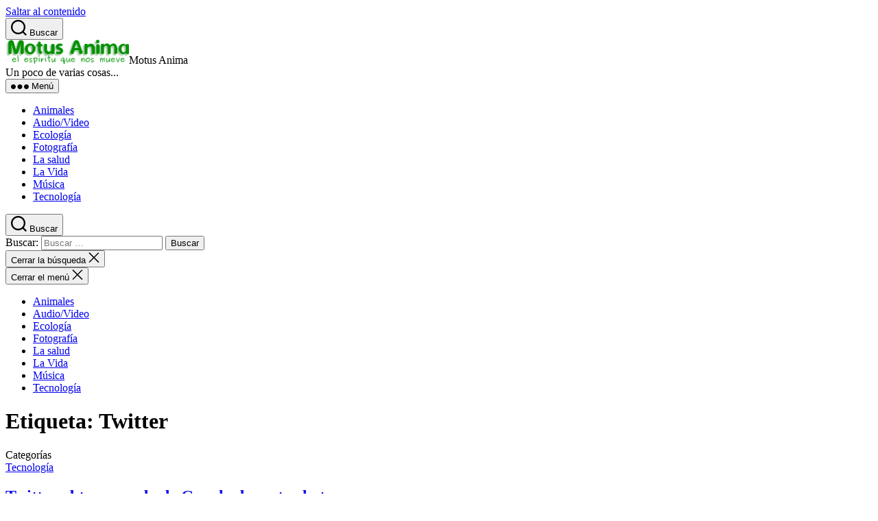

--- FILE ---
content_type: text/html; charset=UTF-8
request_url: https://motus-anima.com/tag/twitter/page/3/
body_size: 12189
content:
<!DOCTYPE html><html class="no-js" lang="es" prefix="og: https://ogp.me/ns#"><head><meta charset="UTF-8"><meta name="viewport" content="width=device-width, initial-scale=1.0"><link rel="profile" href="https://gmpg.org/xfn/11"> <!-- Optimización para motores de búsqueda de Rank Math -  https://rankmath.com/ --><link media="all" href="https://motus-anima.com/wp-content/cache/autoptimize/css/autoptimize_1b066be01328eacec2d2df1818bed507.css" rel="stylesheet"><link media="print" href="https://motus-anima.com/wp-content/cache/autoptimize/css/autoptimize_f8b91b0e60520b6787c8a6b117d6f2d2.css" rel="stylesheet"><title>Twitter archivos - Página 3 de 3 - Motus Anima</title><meta name="robots" content="follow, index, max-snippet:-1, max-video-preview:-1, max-image-preview:large"/><link rel="canonical" href="https://motus-anima.com/tag/twitter/page/3/" /><link rel="prev" href="https://motus-anima.com/tag/twitter/page/2/" /><meta property="og:locale" content="es_ES" /><meta property="og:type" content="article" /><meta property="og:title" content="Twitter archivos - Página 3 de 3 - Motus Anima" /><meta property="og:url" content="https://motus-anima.com/tag/twitter/page/3/" /><meta property="og:site_name" content="Motus Anima" /><meta name="twitter:card" content="summary_large_image" /><meta name="twitter:title" content="Twitter archivos - Página 3 de 3 - Motus Anima" /><meta name="twitter:site" content="@Manima59" /> <script data-jetpack-boost="ignore" type="application/ld+json" class="rank-math-schema">{"@context":"https://schema.org","@graph":[{"@type":"Person","@id":"https://motus-anima.com/#person","name":"Manima","sameAs":["https://twitter.com/Manima59"],"image":{"@type":"ImageObject","@id":"https://motus-anima.com/#logo","url":"https://motus-anima.com/wp-content/uploads/2021/01/cropped-Motus-anima-verde-con-descripcion-1.png","contentUrl":"https://motus-anima.com/wp-content/uploads/2021/01/cropped-Motus-anima-verde-con-descripcion-1.png","caption":"Motus Anima","inLanguage":"es","width":"361","height":"70"}},{"@type":"WebSite","@id":"https://motus-anima.com/#website","url":"https://motus-anima.com","name":"Motus Anima","alternateName":"Motus Anima","publisher":{"@id":"https://motus-anima.com/#person"},"inLanguage":"es"},{"@type":"CollectionPage","@id":"https://motus-anima.com/tag/twitter/page/3/#webpage","url":"https://motus-anima.com/tag/twitter/page/3/","name":"Twitter archivos - P\u00e1gina 3 de 3 - Motus Anima","isPartOf":{"@id":"https://motus-anima.com/#website"},"inLanguage":"es"}]}</script> <!-- /Plugin Rank Math WordPress SEO --><link rel='dns-prefetch' href='//static.addtoany.com' /><link rel="alternate" type="application/rss+xml" title="Motus Anima &raquo; Feed" href="https://motus-anima.com/feed/" /><link rel="alternate" type="application/rss+xml" title="Motus Anima &raquo; Feed de los comentarios" href="https://motus-anima.com/comments/feed/" /><link rel="alternate" type="application/rss+xml" title="Motus Anima &raquo; Etiqueta Twitter del feed" href="https://motus-anima.com/tag/twitter/feed/" />      <link rel="https://api.w.org/" href="https://motus-anima.com/wp-json/" /><link rel="alternate" title="JSON" type="application/json" href="https://motus-anima.com/wp-json/wp/v2/tags/113" />    <link rel="icon" href="https://motus-anima.com/wp-content/uploads/2017/01/favicon.jpg" sizes="32x32" /><link rel="icon" href="https://motus-anima.com/wp-content/uploads/2017/01/favicon.jpg" sizes="192x192" /><link rel="apple-touch-icon" href="https://motus-anima.com/wp-content/uploads/2017/01/favicon.jpg" /><meta name="msapplication-TileImage" content="https://motus-anima.com/wp-content/uploads/2017/01/favicon.jpg" /></head><body data-rsssl=1 class="archive paged tag tag-twitter tag-113 custom-background wp-custom-logo wp-embed-responsive paged-3 tag-paged-3 wp-theme-twentytwenty metaslider-plugin enable-search-modal has-no-pagination showing-comments show-avatars footer-top-visible reduced-spacing"> <a class="skip-link screen-reader-text" href="#site-content">Saltar al contenido</a><header id="site-header" class="header-footer-group"><div class="header-inner section-inner"><div class="header-titles-wrapper"> <button class="toggle search-toggle mobile-search-toggle" data-toggle-target=".search-modal" data-toggle-body-class="showing-search-modal" data-set-focus=".search-modal .search-field" aria-expanded="false"> <span class="toggle-inner"> <span class="toggle-icon"> <svg class="svg-icon" aria-hidden="true" role="img" focusable="false" xmlns="http://www.w3.org/2000/svg" width="23" height="23" viewBox="0 0 23 23"><path d="M38.710696,48.0601792 L43,52.3494831 L41.3494831,54 L37.0601792,49.710696 C35.2632422,51.1481185 32.9839107,52.0076499 30.5038249,52.0076499 C24.7027226,52.0076499 20,47.3049272 20,41.5038249 C20,35.7027226 24.7027226,31 30.5038249,31 C36.3049272,31 41.0076499,35.7027226 41.0076499,41.5038249 C41.0076499,43.9839107 40.1481185,46.2632422 38.710696,48.0601792 Z M36.3875844,47.1716785 C37.8030221,45.7026647 38.6734666,43.7048964 38.6734666,41.5038249 C38.6734666,36.9918565 35.0157934,33.3341833 30.5038249,33.3341833 C25.9918565,33.3341833 22.3341833,36.9918565 22.3341833,41.5038249 C22.3341833,46.0157934 25.9918565,49.6734666 30.5038249,49.6734666 C32.7048964,49.6734666 34.7026647,48.8030221 36.1716785,47.3875844 C36.2023931,47.347638 36.2360451,47.3092237 36.2726343,47.2726343 C36.3092237,47.2360451 36.347638,47.2023931 36.3875844,47.1716785 Z" transform="translate(-20 -31)" /></svg> </span> <span class="toggle-text">Buscar</span> </span> </button><!-- .search-toggle --><div class="header-titles"><div class="site-logo faux-heading"><a href="https://motus-anima.com/" class="custom-logo-link" rel="home"><img width="180" height="35" style="height: 35px;" src="https://motus-anima.com/wp-content/uploads/2021/01/cropped-Motus-anima-verde-con-descripcion-1.png" class="custom-logo" alt="Motus Anima" decoding="async" srcset="https://motus-anima.com/wp-content/uploads/2021/01/cropped-Motus-anima-verde-con-descripcion-1.png 361w, https://motus-anima.com/wp-content/uploads/2021/01/cropped-Motus-anima-verde-con-descripcion-1-300x58.png 300w, https://motus-anima.com/wp-content/uploads/2021/01/cropped-Motus-anima-verde-con-descripcion-1-150x29.png 150w" sizes="(max-width: 361px) 100vw, 361px" /></a><span class="screen-reader-text">Motus Anima</span></div><div class="site-description">Un poco de varias cosas...</div><!-- .site-description --></div><!-- .header-titles --> <button class="toggle nav-toggle mobile-nav-toggle" data-toggle-target=".menu-modal"  data-toggle-body-class="showing-menu-modal" aria-expanded="false" data-set-focus=".close-nav-toggle"> <span class="toggle-inner"> <span class="toggle-icon"> <svg class="svg-icon" aria-hidden="true" role="img" focusable="false" xmlns="http://www.w3.org/2000/svg" width="26" height="7" viewBox="0 0 26 7"><path fill-rule="evenodd" d="M332.5,45 C330.567003,45 329,43.4329966 329,41.5 C329,39.5670034 330.567003,38 332.5,38 C334.432997,38 336,39.5670034 336,41.5 C336,43.4329966 334.432997,45 332.5,45 Z M342,45 C340.067003,45 338.5,43.4329966 338.5,41.5 C338.5,39.5670034 340.067003,38 342,38 C343.932997,38 345.5,39.5670034 345.5,41.5 C345.5,43.4329966 343.932997,45 342,45 Z M351.5,45 C349.567003,45 348,43.4329966 348,41.5 C348,39.5670034 349.567003,38 351.5,38 C353.432997,38 355,39.5670034 355,41.5 C355,43.4329966 353.432997,45 351.5,45 Z" transform="translate(-329 -38)" /></svg> </span> <span class="toggle-text">Menú</span> </span> </button><!-- .nav-toggle --></div><!-- .header-titles-wrapper --><div class="header-navigation-wrapper"><nav class="primary-menu-wrapper" aria-label="Horizontal"><ul class="primary-menu reset-list-style"><li id="menu-item-11741" class="menu-item menu-item-type-taxonomy menu-item-object-category menu-item-11741"><a href="https://motus-anima.com/category/animales/">Animales</a></li><li id="menu-item-11742" class="menu-item menu-item-type-taxonomy menu-item-object-category menu-item-11742"><a href="https://motus-anima.com/category/audio-y-video/">Audio/Video</a></li><li id="menu-item-11743" class="menu-item menu-item-type-taxonomy menu-item-object-category menu-item-11743"><a href="https://motus-anima.com/category/ecologia/">Ecología</a></li><li id="menu-item-11744" class="menu-item menu-item-type-taxonomy menu-item-object-category menu-item-11744"><a href="https://motus-anima.com/category/fotografia/">Fotografía</a></li><li id="menu-item-11746" class="menu-item menu-item-type-taxonomy menu-item-object-category menu-item-11746"><a href="https://motus-anima.com/category/la-salud/">La salud</a></li><li id="menu-item-11747" class="menu-item menu-item-type-taxonomy menu-item-object-category menu-item-11747"><a href="https://motus-anima.com/category/cosas-de-la-vida/">La Vida</a></li><li id="menu-item-11748" class="menu-item menu-item-type-taxonomy menu-item-object-category menu-item-11748"><a href="https://motus-anima.com/category/musica-y-arte/">Música</a></li><li id="menu-item-11749" class="menu-item menu-item-type-taxonomy menu-item-object-category menu-item-11749"><a href="https://motus-anima.com/category/ciencia-y-tecnologia/">Tecnología</a></li></ul></nav><!-- .primary-menu-wrapper --><div class="header-toggles hide-no-js"><div class="toggle-wrapper search-toggle-wrapper"> <button class="toggle search-toggle desktop-search-toggle" data-toggle-target=".search-modal" data-toggle-body-class="showing-search-modal" data-set-focus=".search-modal .search-field" aria-expanded="false"> <span class="toggle-inner"> <svg class="svg-icon" aria-hidden="true" role="img" focusable="false" xmlns="http://www.w3.org/2000/svg" width="23" height="23" viewBox="0 0 23 23"><path d="M38.710696,48.0601792 L43,52.3494831 L41.3494831,54 L37.0601792,49.710696 C35.2632422,51.1481185 32.9839107,52.0076499 30.5038249,52.0076499 C24.7027226,52.0076499 20,47.3049272 20,41.5038249 C20,35.7027226 24.7027226,31 30.5038249,31 C36.3049272,31 41.0076499,35.7027226 41.0076499,41.5038249 C41.0076499,43.9839107 40.1481185,46.2632422 38.710696,48.0601792 Z M36.3875844,47.1716785 C37.8030221,45.7026647 38.6734666,43.7048964 38.6734666,41.5038249 C38.6734666,36.9918565 35.0157934,33.3341833 30.5038249,33.3341833 C25.9918565,33.3341833 22.3341833,36.9918565 22.3341833,41.5038249 C22.3341833,46.0157934 25.9918565,49.6734666 30.5038249,49.6734666 C32.7048964,49.6734666 34.7026647,48.8030221 36.1716785,47.3875844 C36.2023931,47.347638 36.2360451,47.3092237 36.2726343,47.2726343 C36.3092237,47.2360451 36.347638,47.2023931 36.3875844,47.1716785 Z" transform="translate(-20 -31)" /></svg> <span class="toggle-text">Buscar</span> </span> </button><!-- .search-toggle --></div></div><!-- .header-toggles --></div><!-- .header-navigation-wrapper --></div><!-- .header-inner --><div class="search-modal cover-modal header-footer-group" data-modal-target-string=".search-modal" role="dialog" aria-modal="true" aria-label="Search"><div class="search-modal-inner modal-inner"><div class="section-inner"><form role="search" aria-label="Buscar:" method="get" class="search-form" action="https://motus-anima.com/"> <label for="search-form-1"> <span class="screen-reader-text"> Buscar: </span> <input type="search" id="search-form-1" class="search-field" placeholder="Buscar &hellip;" value="" name="s" /> </label> <input type="submit" class="search-submit" value="Buscar" /></form> <button class="toggle search-untoggle close-search-toggle fill-children-current-color" data-toggle-target=".search-modal" data-toggle-body-class="showing-search-modal" data-set-focus=".search-modal .search-field"> <span class="screen-reader-text"> Cerrar la búsqueda </span> <svg class="svg-icon" aria-hidden="true" role="img" focusable="false" xmlns="http://www.w3.org/2000/svg" width="16" height="16" viewBox="0 0 16 16"><polygon fill="" fill-rule="evenodd" points="6.852 7.649 .399 1.195 1.445 .149 7.899 6.602 14.352 .149 15.399 1.195 8.945 7.649 15.399 14.102 14.352 15.149 7.899 8.695 1.445 15.149 .399 14.102" /></svg> </button><!-- .search-toggle --></div><!-- .section-inner --></div><!-- .search-modal-inner --></div><!-- .menu-modal --></header><!-- #site-header --><div class="menu-modal cover-modal header-footer-group" data-modal-target-string=".menu-modal"><div class="menu-modal-inner modal-inner"><div class="menu-wrapper section-inner"><div class="menu-top"> <button class="toggle close-nav-toggle fill-children-current-color" data-toggle-target=".menu-modal" data-toggle-body-class="showing-menu-modal" data-set-focus=".menu-modal"> <span class="toggle-text">Cerrar el menú</span> <svg class="svg-icon" aria-hidden="true" role="img" focusable="false" xmlns="http://www.w3.org/2000/svg" width="16" height="16" viewBox="0 0 16 16"><polygon fill="" fill-rule="evenodd" points="6.852 7.649 .399 1.195 1.445 .149 7.899 6.602 14.352 .149 15.399 1.195 8.945 7.649 15.399 14.102 14.352 15.149 7.899 8.695 1.445 15.149 .399 14.102" /></svg> </button><!-- .nav-toggle --><nav class="mobile-menu" aria-label="Móvil"><ul class="modal-menu reset-list-style"><li class="menu-item menu-item-type-taxonomy menu-item-object-category menu-item-11741"><div class="ancestor-wrapper"><a href="https://motus-anima.com/category/animales/">Animales</a></div><!-- .ancestor-wrapper --></li><li class="menu-item menu-item-type-taxonomy menu-item-object-category menu-item-11742"><div class="ancestor-wrapper"><a href="https://motus-anima.com/category/audio-y-video/">Audio/Video</a></div><!-- .ancestor-wrapper --></li><li class="menu-item menu-item-type-taxonomy menu-item-object-category menu-item-11743"><div class="ancestor-wrapper"><a href="https://motus-anima.com/category/ecologia/">Ecología</a></div><!-- .ancestor-wrapper --></li><li class="menu-item menu-item-type-taxonomy menu-item-object-category menu-item-11744"><div class="ancestor-wrapper"><a href="https://motus-anima.com/category/fotografia/">Fotografía</a></div><!-- .ancestor-wrapper --></li><li class="menu-item menu-item-type-taxonomy menu-item-object-category menu-item-11746"><div class="ancestor-wrapper"><a href="https://motus-anima.com/category/la-salud/">La salud</a></div><!-- .ancestor-wrapper --></li><li class="menu-item menu-item-type-taxonomy menu-item-object-category menu-item-11747"><div class="ancestor-wrapper"><a href="https://motus-anima.com/category/cosas-de-la-vida/">La Vida</a></div><!-- .ancestor-wrapper --></li><li class="menu-item menu-item-type-taxonomy menu-item-object-category menu-item-11748"><div class="ancestor-wrapper"><a href="https://motus-anima.com/category/musica-y-arte/">Música</a></div><!-- .ancestor-wrapper --></li><li class="menu-item menu-item-type-taxonomy menu-item-object-category menu-item-11749"><div class="ancestor-wrapper"><a href="https://motus-anima.com/category/ciencia-y-tecnologia/">Tecnología</a></div><!-- .ancestor-wrapper --></li></ul></nav></div><!-- .menu-top --><div class="menu-bottom"></div><!-- .menu-bottom --></div><!-- .menu-wrapper --></div><!-- .menu-modal-inner --></div><!-- .menu-modal --><main id="site-content"><header class="archive-header has-text-align-center header-footer-group"><div class="archive-header-inner section-inner medium"><h1 class="archive-title"><span class="color-accent">Etiqueta:</span> <span>Twitter</span></h1></div><!-- .archive-header-inner --></header><!-- .archive-header --><article class="post-869 post type-post status-publish format-standard hentry category-ciencia-y-tecnologia tag-google tag-internet tag-tecnologia tag-twitter" id="post-869"><header class="entry-header has-text-align-center"><div class="entry-header-inner section-inner medium"><div class="entry-categories"> <span class="screen-reader-text"> Categorías </span><div class="entry-categories-inner"> <a href="https://motus-anima.com/category/ciencia-y-tecnologia/" rel="category tag">Tecnología</a></div><!-- .entry-categories-inner --></div><!-- .entry-categories --><h2 class="entry-title heading-size-1"><a href="https://motus-anima.com/ciencia-y-tecnologia/twitter-obtuvo-ayuda-de-google-durante-el-ataque/">Twitter obtuvo ayuda de Google durante el ataque</a></h2><div class="post-meta-wrapper post-meta-single post-meta-single-top"><ul class="post-meta"><li class="post-author meta-wrapper"> <span class="meta-icon"> <span class="screen-reader-text"> Autor de la entrada </span> <svg class="svg-icon" aria-hidden="true" role="img" focusable="false" xmlns="http://www.w3.org/2000/svg" width="18" height="20" viewBox="0 0 18 20"><path fill="" d="M18,19 C18,19.5522847 17.5522847,20 17,20 C16.4477153,20 16,19.5522847 16,19 L16,17 C16,15.3431458 14.6568542,14 13,14 L5,14 C3.34314575,14 2,15.3431458 2,17 L2,19 C2,19.5522847 1.55228475,20 1,20 C0.44771525,20 0,19.5522847 0,19 L0,17 C0,14.2385763 2.23857625,12 5,12 L13,12 C15.7614237,12 18,14.2385763 18,17 L18,19 Z M9,10 C6.23857625,10 4,7.76142375 4,5 C4,2.23857625 6.23857625,0 9,0 C11.7614237,0 14,2.23857625 14,5 C14,7.76142375 11.7614237,10 9,10 Z M9,8 C10.6568542,8 12,6.65685425 12,5 C12,3.34314575 10.6568542,2 9,2 C7.34314575,2 6,3.34314575 6,5 C6,6.65685425 7.34314575,8 9,8 Z" /></svg> </span> <span class="meta-text"> Por <a href="https://motus-anima.com/author/admin/">Motus Anima</a> </span></li><li class="post-date meta-wrapper"> <span class="meta-icon"> <span class="screen-reader-text"> Fecha de la entrada </span> <svg class="svg-icon" aria-hidden="true" role="img" focusable="false" xmlns="http://www.w3.org/2000/svg" width="18" height="19" viewBox="0 0 18 19"><path fill="" d="M4.60069444,4.09375 L3.25,4.09375 C2.47334957,4.09375 1.84375,4.72334957 1.84375,5.5 L1.84375,7.26736111 L16.15625,7.26736111 L16.15625,5.5 C16.15625,4.72334957 15.5266504,4.09375 14.75,4.09375 L13.3993056,4.09375 L13.3993056,4.55555556 C13.3993056,5.02154581 13.0215458,5.39930556 12.5555556,5.39930556 C12.0895653,5.39930556 11.7118056,5.02154581 11.7118056,4.55555556 L11.7118056,4.09375 L6.28819444,4.09375 L6.28819444,4.55555556 C6.28819444,5.02154581 5.9104347,5.39930556 5.44444444,5.39930556 C4.97845419,5.39930556 4.60069444,5.02154581 4.60069444,4.55555556 L4.60069444,4.09375 Z M6.28819444,2.40625 L11.7118056,2.40625 L11.7118056,1 C11.7118056,0.534009742 12.0895653,0.15625 12.5555556,0.15625 C13.0215458,0.15625 13.3993056,0.534009742 13.3993056,1 L13.3993056,2.40625 L14.75,2.40625 C16.4586309,2.40625 17.84375,3.79136906 17.84375,5.5 L17.84375,15.875 C17.84375,17.5836309 16.4586309,18.96875 14.75,18.96875 L3.25,18.96875 C1.54136906,18.96875 0.15625,17.5836309 0.15625,15.875 L0.15625,5.5 C0.15625,3.79136906 1.54136906,2.40625 3.25,2.40625 L4.60069444,2.40625 L4.60069444,1 C4.60069444,0.534009742 4.97845419,0.15625 5.44444444,0.15625 C5.9104347,0.15625 6.28819444,0.534009742 6.28819444,1 L6.28819444,2.40625 Z M1.84375,8.95486111 L1.84375,15.875 C1.84375,16.6516504 2.47334957,17.28125 3.25,17.28125 L14.75,17.28125 C15.5266504,17.28125 16.15625,16.6516504 16.15625,15.875 L16.15625,8.95486111 L1.84375,8.95486111 Z" /></svg> </span> <span class="meta-text"> <a href="https://motus-anima.com/ciencia-y-tecnologia/twitter-obtuvo-ayuda-de-google-durante-el-ataque/">13 agosto, 2009</a> </span></li><li class="post-comment-link meta-wrapper"> <span class="meta-icon"> <svg class="svg-icon" aria-hidden="true" role="img" focusable="false" xmlns="http://www.w3.org/2000/svg" width="19" height="19" viewBox="0 0 19 19"><path d="M9.43016863,13.2235931 C9.58624731,13.094699 9.7823475,13.0241935 9.98476849,13.0241935 L15.0564516,13.0241935 C15.8581553,13.0241935 16.5080645,12.3742843 16.5080645,11.5725806 L16.5080645,3.44354839 C16.5080645,2.64184472 15.8581553,1.99193548 15.0564516,1.99193548 L3.44354839,1.99193548 C2.64184472,1.99193548 1.99193548,2.64184472 1.99193548,3.44354839 L1.99193548,11.5725806 C1.99193548,12.3742843 2.64184472,13.0241935 3.44354839,13.0241935 L5.76612903,13.0241935 C6.24715123,13.0241935 6.63709677,13.4141391 6.63709677,13.8951613 L6.63709677,15.5301903 L9.43016863,13.2235931 Z M3.44354839,14.766129 C1.67980032,14.766129 0.25,13.3363287 0.25,11.5725806 L0.25,3.44354839 C0.25,1.67980032 1.67980032,0.25 3.44354839,0.25 L15.0564516,0.25 C16.8201997,0.25 18.25,1.67980032 18.25,3.44354839 L18.25,11.5725806 C18.25,13.3363287 16.8201997,14.766129 15.0564516,14.766129 L10.2979143,14.766129 L6.32072889,18.0506004 C5.75274472,18.5196577 4.89516129,18.1156602 4.89516129,17.3790323 L4.89516129,14.766129 L3.44354839,14.766129 Z" /></svg> </span> <span class="meta-text"> <a href="https://motus-anima.com/ciencia-y-tecnologia/twitter-obtuvo-ayuda-de-google-durante-el-ataque/#respond">No hay comentarios<span class="screen-reader-text"> en Twitter obtuvo ayuda de Google durante el ataque</span></a> </span></li></ul><!-- .post-meta --></div><!-- .post-meta-wrapper --></div><!-- .entry-header-inner --></header><!-- .entry-header --><div class="post-inner thin "><div class="entry-content"><div class="addtoany_share_save_container addtoany_content addtoany_content_top"><div class="a2a_kit a2a_kit_size_32 addtoany_list" data-a2a-url="https://motus-anima.com/ciencia-y-tecnologia/twitter-obtuvo-ayuda-de-google-durante-el-ataque/" data-a2a-title="Twitter obtuvo ayuda de Google durante el ataque"><a class="a2a_button_facebook" href="https://www.addtoany.com/add_to/facebook?linkurl=https%3A%2F%2Fmotus-anima.com%2Fciencia-y-tecnologia%2Ftwitter-obtuvo-ayuda-de-google-durante-el-ataque%2F&amp;linkname=Twitter%20obtuvo%20ayuda%20de%20Google%20durante%20el%20ataque" title="Facebook" rel="nofollow noopener" target="_blank"></a><a class="a2a_button_twitter" href="https://www.addtoany.com/add_to/twitter?linkurl=https%3A%2F%2Fmotus-anima.com%2Fciencia-y-tecnologia%2Ftwitter-obtuvo-ayuda-de-google-durante-el-ataque%2F&amp;linkname=Twitter%20obtuvo%20ayuda%20de%20Google%20durante%20el%20ataque" title="Twitter" rel="nofollow noopener" target="_blank"></a><a class="a2a_button_linkedin" href="https://www.addtoany.com/add_to/linkedin?linkurl=https%3A%2F%2Fmotus-anima.com%2Fciencia-y-tecnologia%2Ftwitter-obtuvo-ayuda-de-google-durante-el-ataque%2F&amp;linkname=Twitter%20obtuvo%20ayuda%20de%20Google%20durante%20el%20ataque" title="LinkedIn" rel="nofollow noopener" target="_blank"></a><a class="a2a_button_whatsapp" href="https://www.addtoany.com/add_to/whatsapp?linkurl=https%3A%2F%2Fmotus-anima.com%2Fciencia-y-tecnologia%2Ftwitter-obtuvo-ayuda-de-google-durante-el-ataque%2F&amp;linkname=Twitter%20obtuvo%20ayuda%20de%20Google%20durante%20el%20ataque" title="WhatsApp" rel="nofollow noopener" target="_blank"></a><a class="a2a_button_telegram" href="https://www.addtoany.com/add_to/telegram?linkurl=https%3A%2F%2Fmotus-anima.com%2Fciencia-y-tecnologia%2Ftwitter-obtuvo-ayuda-de-google-durante-el-ataque%2F&amp;linkname=Twitter%20obtuvo%20ayuda%20de%20Google%20durante%20el%20ataque" title="Telegram" rel="nofollow noopener" target="_blank"></a><a class="a2a_button_email" href="https://www.addtoany.com/add_to/email?linkurl=https%3A%2F%2Fmotus-anima.com%2Fciencia-y-tecnologia%2Ftwitter-obtuvo-ayuda-de-google-durante-el-ataque%2F&amp;linkname=Twitter%20obtuvo%20ayuda%20de%20Google%20durante%20el%20ataque" title="Email" rel="nofollow noopener" target="_blank"></a><a class="a2a_dd addtoany_share_save addtoany_share" href="https://www.addtoany.com/share"></a></div></div><!-- Begin :: Generated by Easy Custom Auto Excerpt --><div class="ecae" style=""><div class="ecae-image" style="text-align:left;width:300px;padding:5px 5px 5px 5px;"><a href="https://motus-anima.com/wp-content/uploads/2012/04/twitter.jpeg"><img decoding="async" class="alignnone size-full wp-image-10891" alt="twitter" src="https://motus-anima.com/wp-content/uploads/2012/04/twitter.jpeg" width="207" height="176" /></a></div><p>La primera semana de agosto de 2009, <a title="Twitter caido" href="http://alt1040.com/2009/08/twitter-caido" target="_blank" class="broken_link" rel="noopener"><strong>Twitter</strong></a> tuvo el ataque más fuerte que jamás hubiera sufrido desde su nacimiento. Si bien el servicio sufrió durante ese ataque y pasó malos momentos, logró resistirlo y sobreponerse para alegría de los usuarios más adictos al microblog. El Twitter caido provocó pánico entre los más adictos a los mensajes rápidos</p><p>Lo que pocos saben es que para resistirlo, tuvo la ayuda, nada más y nada menos, que de los expertos del gigante Google. Si, Twitter obtuvo ayuda de Google.</p><p>Quien sabe si Twitter hubiese resistido el brutal ataque sin la ayuda de esos expertos o si hubieran logrado hacerlo en tampoco tiempo si hubieran estado solos. Lo que es cierto, es que la ayuda de Google seguramente no fue por caridad. Ya veremos más adelante que consecuencias podrá tener.<span class="ecae-button ecae-buttonskin-none" style="text-align:right" > <a class="ecae-link" href="https://motus-anima.com/ciencia-y-tecnologia/twitter-obtuvo-ayuda-de-google-durante-el-ataque/"><span>[seguir leyendo]</span></a></span></p></div><!-- End :: Generated by Easy Custom Auto Excerpt --><div class="addtoany_share_save_container addtoany_content addtoany_content_bottom"><div class="a2a_kit a2a_kit_size_32 addtoany_list" data-a2a-url="https://motus-anima.com/ciencia-y-tecnologia/twitter-obtuvo-ayuda-de-google-durante-el-ataque/" data-a2a-title="Twitter obtuvo ayuda de Google durante el ataque"><a class="a2a_button_facebook" href="https://www.addtoany.com/add_to/facebook?linkurl=https%3A%2F%2Fmotus-anima.com%2Fciencia-y-tecnologia%2Ftwitter-obtuvo-ayuda-de-google-durante-el-ataque%2F&amp;linkname=Twitter%20obtuvo%20ayuda%20de%20Google%20durante%20el%20ataque" title="Facebook" rel="nofollow noopener" target="_blank"></a><a class="a2a_button_twitter" href="https://www.addtoany.com/add_to/twitter?linkurl=https%3A%2F%2Fmotus-anima.com%2Fciencia-y-tecnologia%2Ftwitter-obtuvo-ayuda-de-google-durante-el-ataque%2F&amp;linkname=Twitter%20obtuvo%20ayuda%20de%20Google%20durante%20el%20ataque" title="Twitter" rel="nofollow noopener" target="_blank"></a><a class="a2a_button_linkedin" href="https://www.addtoany.com/add_to/linkedin?linkurl=https%3A%2F%2Fmotus-anima.com%2Fciencia-y-tecnologia%2Ftwitter-obtuvo-ayuda-de-google-durante-el-ataque%2F&amp;linkname=Twitter%20obtuvo%20ayuda%20de%20Google%20durante%20el%20ataque" title="LinkedIn" rel="nofollow noopener" target="_blank"></a><a class="a2a_button_whatsapp" href="https://www.addtoany.com/add_to/whatsapp?linkurl=https%3A%2F%2Fmotus-anima.com%2Fciencia-y-tecnologia%2Ftwitter-obtuvo-ayuda-de-google-durante-el-ataque%2F&amp;linkname=Twitter%20obtuvo%20ayuda%20de%20Google%20durante%20el%20ataque" title="WhatsApp" rel="nofollow noopener" target="_blank"></a><a class="a2a_button_telegram" href="https://www.addtoany.com/add_to/telegram?linkurl=https%3A%2F%2Fmotus-anima.com%2Fciencia-y-tecnologia%2Ftwitter-obtuvo-ayuda-de-google-durante-el-ataque%2F&amp;linkname=Twitter%20obtuvo%20ayuda%20de%20Google%20durante%20el%20ataque" title="Telegram" rel="nofollow noopener" target="_blank"></a><a class="a2a_button_email" href="https://www.addtoany.com/add_to/email?linkurl=https%3A%2F%2Fmotus-anima.com%2Fciencia-y-tecnologia%2Ftwitter-obtuvo-ayuda-de-google-durante-el-ataque%2F&amp;linkname=Twitter%20obtuvo%20ayuda%20de%20Google%20durante%20el%20ataque" title="Email" rel="nofollow noopener" target="_blank"></a><a class="a2a_dd addtoany_share_save addtoany_share" href="https://www.addtoany.com/share"></a></div></div></div><!-- .entry-content --></div><!-- .post-inner --><div class="section-inner"><div class="post-meta-wrapper post-meta-single post-meta-single-bottom"><ul class="post-meta"><li class="post-tags meta-wrapper"> <span class="meta-icon"> <span class="screen-reader-text"> Etiquetas </span> <svg class="svg-icon" aria-hidden="true" role="img" focusable="false" xmlns="http://www.w3.org/2000/svg" width="18" height="18" viewBox="0 0 18 18"><path fill="" d="M15.4496399,8.42490555 L8.66109799,1.63636364 L1.63636364,1.63636364 L1.63636364,8.66081885 L8.42522727,15.44178 C8.57869221,15.5954158 8.78693789,15.6817418 9.00409091,15.6817418 C9.22124393,15.6817418 9.42948961,15.5954158 9.58327627,15.4414581 L15.4486339,9.57610048 C15.7651495,9.25692435 15.7649133,8.74206554 15.4496399,8.42490555 Z M16.6084423,10.7304545 L10.7406818,16.59822 C10.280287,17.0591273 9.65554997,17.3181054 9.00409091,17.3181054 C8.35263185,17.3181054 7.72789481,17.0591273 7.26815877,16.5988788 L0.239976954,9.57887876 C0.0863319284,9.4254126 0,9.21716044 0,9 L0,0.818181818 C0,0.366312477 0.366312477,0 0.818181818,0 L9,0 C9.21699531,0 9.42510306,0.0862010512 9.57854191,0.239639906 L16.6084423,7.26954545 C17.5601275,8.22691012 17.5601275,9.77308988 16.6084423,10.7304545 Z M5,6 C4.44771525,6 4,5.55228475 4,5 C4,4.44771525 4.44771525,4 5,4 C5.55228475,4 6,4.44771525 6,5 C6,5.55228475 5.55228475,6 5,6 Z" /></svg> </span> <span class="meta-text"> <a href="https://motus-anima.com/tag/google/" rel="tag">Google</a>, <a href="https://motus-anima.com/tag/internet/" rel="tag">Internet</a>, <a href="https://motus-anima.com/tag/tecnologia/" rel="tag">Tecnología</a>, <a href="https://motus-anima.com/tag/twitter/" rel="tag">Twitter</a> </span></li></ul><!-- .post-meta --></div><!-- .post-meta-wrapper --></div><!-- .section-inner --></article><!-- .post --><hr class="post-separator styled-separator is-style-wide section-inner" aria-hidden="true" /><article class="post-759 post type-post status-publish format-standard hentry category-ciencia-y-tecnologia tag-adictos tag-aplicaciones tag-internet tag-tecnologia tag-twitter" id="post-759"><header class="entry-header has-text-align-center"><div class="entry-header-inner section-inner medium"><div class="entry-categories"> <span class="screen-reader-text"> Categorías </span><div class="entry-categories-inner"> <a href="https://motus-anima.com/category/ciencia-y-tecnologia/" rel="category tag">Tecnología</a></div><!-- .entry-categories-inner --></div><!-- .entry-categories --><h2 class="entry-title heading-size-1"><a href="https://motus-anima.com/ciencia-y-tecnologia/los-usuarios-mas-activos-de-twitter-son-bots/">Los usuarios más activos de Twitter son bots</a></h2><div class="post-meta-wrapper post-meta-single post-meta-single-top"><ul class="post-meta"><li class="post-author meta-wrapper"> <span class="meta-icon"> <span class="screen-reader-text"> Autor de la entrada </span> <svg class="svg-icon" aria-hidden="true" role="img" focusable="false" xmlns="http://www.w3.org/2000/svg" width="18" height="20" viewBox="0 0 18 20"><path fill="" d="M18,19 C18,19.5522847 17.5522847,20 17,20 C16.4477153,20 16,19.5522847 16,19 L16,17 C16,15.3431458 14.6568542,14 13,14 L5,14 C3.34314575,14 2,15.3431458 2,17 L2,19 C2,19.5522847 1.55228475,20 1,20 C0.44771525,20 0,19.5522847 0,19 L0,17 C0,14.2385763 2.23857625,12 5,12 L13,12 C15.7614237,12 18,14.2385763 18,17 L18,19 Z M9,10 C6.23857625,10 4,7.76142375 4,5 C4,2.23857625 6.23857625,0 9,0 C11.7614237,0 14,2.23857625 14,5 C14,7.76142375 11.7614237,10 9,10 Z M9,8 C10.6568542,8 12,6.65685425 12,5 C12,3.34314575 10.6568542,2 9,2 C7.34314575,2 6,3.34314575 6,5 C6,6.65685425 7.34314575,8 9,8 Z" /></svg> </span> <span class="meta-text"> Por <a href="https://motus-anima.com/author/admin/">Motus Anima</a> </span></li><li class="post-date meta-wrapper"> <span class="meta-icon"> <span class="screen-reader-text"> Fecha de la entrada </span> <svg class="svg-icon" aria-hidden="true" role="img" focusable="false" xmlns="http://www.w3.org/2000/svg" width="18" height="19" viewBox="0 0 18 19"><path fill="" d="M4.60069444,4.09375 L3.25,4.09375 C2.47334957,4.09375 1.84375,4.72334957 1.84375,5.5 L1.84375,7.26736111 L16.15625,7.26736111 L16.15625,5.5 C16.15625,4.72334957 15.5266504,4.09375 14.75,4.09375 L13.3993056,4.09375 L13.3993056,4.55555556 C13.3993056,5.02154581 13.0215458,5.39930556 12.5555556,5.39930556 C12.0895653,5.39930556 11.7118056,5.02154581 11.7118056,4.55555556 L11.7118056,4.09375 L6.28819444,4.09375 L6.28819444,4.55555556 C6.28819444,5.02154581 5.9104347,5.39930556 5.44444444,5.39930556 C4.97845419,5.39930556 4.60069444,5.02154581 4.60069444,4.55555556 L4.60069444,4.09375 Z M6.28819444,2.40625 L11.7118056,2.40625 L11.7118056,1 C11.7118056,0.534009742 12.0895653,0.15625 12.5555556,0.15625 C13.0215458,0.15625 13.3993056,0.534009742 13.3993056,1 L13.3993056,2.40625 L14.75,2.40625 C16.4586309,2.40625 17.84375,3.79136906 17.84375,5.5 L17.84375,15.875 C17.84375,17.5836309 16.4586309,18.96875 14.75,18.96875 L3.25,18.96875 C1.54136906,18.96875 0.15625,17.5836309 0.15625,15.875 L0.15625,5.5 C0.15625,3.79136906 1.54136906,2.40625 3.25,2.40625 L4.60069444,2.40625 L4.60069444,1 C4.60069444,0.534009742 4.97845419,0.15625 5.44444444,0.15625 C5.9104347,0.15625 6.28819444,0.534009742 6.28819444,1 L6.28819444,2.40625 Z M1.84375,8.95486111 L1.84375,15.875 C1.84375,16.6516504 2.47334957,17.28125 3.25,17.28125 L14.75,17.28125 C15.5266504,17.28125 16.15625,16.6516504 16.15625,15.875 L16.15625,8.95486111 L1.84375,8.95486111 Z" /></svg> </span> <span class="meta-text"> <a href="https://motus-anima.com/ciencia-y-tecnologia/los-usuarios-mas-activos-de-twitter-son-bots/">6 agosto, 2009</a> </span></li><li class="post-comment-link meta-wrapper"> <span class="meta-icon"> <svg class="svg-icon" aria-hidden="true" role="img" focusable="false" xmlns="http://www.w3.org/2000/svg" width="19" height="19" viewBox="0 0 19 19"><path d="M9.43016863,13.2235931 C9.58624731,13.094699 9.7823475,13.0241935 9.98476849,13.0241935 L15.0564516,13.0241935 C15.8581553,13.0241935 16.5080645,12.3742843 16.5080645,11.5725806 L16.5080645,3.44354839 C16.5080645,2.64184472 15.8581553,1.99193548 15.0564516,1.99193548 L3.44354839,1.99193548 C2.64184472,1.99193548 1.99193548,2.64184472 1.99193548,3.44354839 L1.99193548,11.5725806 C1.99193548,12.3742843 2.64184472,13.0241935 3.44354839,13.0241935 L5.76612903,13.0241935 C6.24715123,13.0241935 6.63709677,13.4141391 6.63709677,13.8951613 L6.63709677,15.5301903 L9.43016863,13.2235931 Z M3.44354839,14.766129 C1.67980032,14.766129 0.25,13.3363287 0.25,11.5725806 L0.25,3.44354839 C0.25,1.67980032 1.67980032,0.25 3.44354839,0.25 L15.0564516,0.25 C16.8201997,0.25 18.25,1.67980032 18.25,3.44354839 L18.25,11.5725806 C18.25,13.3363287 16.8201997,14.766129 15.0564516,14.766129 L10.2979143,14.766129 L6.32072889,18.0506004 C5.75274472,18.5196577 4.89516129,18.1156602 4.89516129,17.3790323 L4.89516129,14.766129 L3.44354839,14.766129 Z" /></svg> </span> <span class="meta-text"> <a href="https://motus-anima.com/ciencia-y-tecnologia/los-usuarios-mas-activos-de-twitter-son-bots/#respond">No hay comentarios<span class="screen-reader-text"> en Los usuarios más activos de Twitter son bots</span></a> </span></li></ul><!-- .post-meta --></div><!-- .post-meta-wrapper --></div><!-- .entry-header-inner --></header><!-- .entry-header --><div class="post-inner thin "><div class="entry-content"><div class="addtoany_share_save_container addtoany_content addtoany_content_top"><div class="a2a_kit a2a_kit_size_32 addtoany_list" data-a2a-url="https://motus-anima.com/ciencia-y-tecnologia/los-usuarios-mas-activos-de-twitter-son-bots/" data-a2a-title="Los usuarios más activos de Twitter son bots"><a class="a2a_button_facebook" href="https://www.addtoany.com/add_to/facebook?linkurl=https%3A%2F%2Fmotus-anima.com%2Fciencia-y-tecnologia%2Flos-usuarios-mas-activos-de-twitter-son-bots%2F&amp;linkname=Los%20usuarios%20m%C3%A1s%20activos%20de%20Twitter%20son%20bots" title="Facebook" rel="nofollow noopener" target="_blank"></a><a class="a2a_button_twitter" href="https://www.addtoany.com/add_to/twitter?linkurl=https%3A%2F%2Fmotus-anima.com%2Fciencia-y-tecnologia%2Flos-usuarios-mas-activos-de-twitter-son-bots%2F&amp;linkname=Los%20usuarios%20m%C3%A1s%20activos%20de%20Twitter%20son%20bots" title="Twitter" rel="nofollow noopener" target="_blank"></a><a class="a2a_button_linkedin" href="https://www.addtoany.com/add_to/linkedin?linkurl=https%3A%2F%2Fmotus-anima.com%2Fciencia-y-tecnologia%2Flos-usuarios-mas-activos-de-twitter-son-bots%2F&amp;linkname=Los%20usuarios%20m%C3%A1s%20activos%20de%20Twitter%20son%20bots" title="LinkedIn" rel="nofollow noopener" target="_blank"></a><a class="a2a_button_whatsapp" href="https://www.addtoany.com/add_to/whatsapp?linkurl=https%3A%2F%2Fmotus-anima.com%2Fciencia-y-tecnologia%2Flos-usuarios-mas-activos-de-twitter-son-bots%2F&amp;linkname=Los%20usuarios%20m%C3%A1s%20activos%20de%20Twitter%20son%20bots" title="WhatsApp" rel="nofollow noopener" target="_blank"></a><a class="a2a_button_telegram" href="https://www.addtoany.com/add_to/telegram?linkurl=https%3A%2F%2Fmotus-anima.com%2Fciencia-y-tecnologia%2Flos-usuarios-mas-activos-de-twitter-son-bots%2F&amp;linkname=Los%20usuarios%20m%C3%A1s%20activos%20de%20Twitter%20son%20bots" title="Telegram" rel="nofollow noopener" target="_blank"></a><a class="a2a_button_email" href="https://www.addtoany.com/add_to/email?linkurl=https%3A%2F%2Fmotus-anima.com%2Fciencia-y-tecnologia%2Flos-usuarios-mas-activos-de-twitter-son-bots%2F&amp;linkname=Los%20usuarios%20m%C3%A1s%20activos%20de%20Twitter%20son%20bots" title="Email" rel="nofollow noopener" target="_blank"></a><a class="a2a_dd addtoany_share_save addtoany_share" href="https://www.addtoany.com/share"></a></div></div><!-- Begin :: Generated by Easy Custom Auto Excerpt --><div class="ecae" style=""><div class="ecae-image" style="text-align:left;width:300px;padding:5px 5px 5px 5px;"><a href="https://motus-anima.com/wp-content/uploads/2012/04/twitter.jpeg"><img loading="lazy" decoding="async" class="alignnone size-full wp-image-10891" alt="twitter" src="https://motus-anima.com/wp-content/uploads/2012/04/twitter.jpeg" width="207" height="176" /></a></div><p><strong>Twitter</strong>, esa plataforma social tan popular de mensajes breves y directos, parece ser que está abarrotado de  <em>bots (programa informático que realiza funciones muy diversas, imitando el comportamiento de un humano)</em>, ya que el 24% de los <em>tweets</em> que se envían diariamente son creados por estos pequeños artilugios sin vida.</p><p>Mientras tanto, hay una cantidad de adictos realmente importante, porque el 75% de los <em>tweets</em> son enviados por el 5% de las cuentas.</p><p>Estos datos están contenidos en el estudio <em>Inside Twitter</em> desarrollado por la empresa Sysomos, el cual descubrió que hay muy pocas personas, comparándola con el número total de usuarios, que están generando los millones de mensajes que aparecen todos los días.<span class="ecae-button ecae-buttonskin-none" style="text-align:right" > <a class="ecae-link" href="https://motus-anima.com/ciencia-y-tecnologia/los-usuarios-mas-activos-de-twitter-son-bots/"><span>[seguir leyendo]</span></a></span></p></div><!-- End :: Generated by Easy Custom Auto Excerpt --><div class="addtoany_share_save_container addtoany_content addtoany_content_bottom"><div class="a2a_kit a2a_kit_size_32 addtoany_list" data-a2a-url="https://motus-anima.com/ciencia-y-tecnologia/los-usuarios-mas-activos-de-twitter-son-bots/" data-a2a-title="Los usuarios más activos de Twitter son bots"><a class="a2a_button_facebook" href="https://www.addtoany.com/add_to/facebook?linkurl=https%3A%2F%2Fmotus-anima.com%2Fciencia-y-tecnologia%2Flos-usuarios-mas-activos-de-twitter-son-bots%2F&amp;linkname=Los%20usuarios%20m%C3%A1s%20activos%20de%20Twitter%20son%20bots" title="Facebook" rel="nofollow noopener" target="_blank"></a><a class="a2a_button_twitter" href="https://www.addtoany.com/add_to/twitter?linkurl=https%3A%2F%2Fmotus-anima.com%2Fciencia-y-tecnologia%2Flos-usuarios-mas-activos-de-twitter-son-bots%2F&amp;linkname=Los%20usuarios%20m%C3%A1s%20activos%20de%20Twitter%20son%20bots" title="Twitter" rel="nofollow noopener" target="_blank"></a><a class="a2a_button_linkedin" href="https://www.addtoany.com/add_to/linkedin?linkurl=https%3A%2F%2Fmotus-anima.com%2Fciencia-y-tecnologia%2Flos-usuarios-mas-activos-de-twitter-son-bots%2F&amp;linkname=Los%20usuarios%20m%C3%A1s%20activos%20de%20Twitter%20son%20bots" title="LinkedIn" rel="nofollow noopener" target="_blank"></a><a class="a2a_button_whatsapp" href="https://www.addtoany.com/add_to/whatsapp?linkurl=https%3A%2F%2Fmotus-anima.com%2Fciencia-y-tecnologia%2Flos-usuarios-mas-activos-de-twitter-son-bots%2F&amp;linkname=Los%20usuarios%20m%C3%A1s%20activos%20de%20Twitter%20son%20bots" title="WhatsApp" rel="nofollow noopener" target="_blank"></a><a class="a2a_button_telegram" href="https://www.addtoany.com/add_to/telegram?linkurl=https%3A%2F%2Fmotus-anima.com%2Fciencia-y-tecnologia%2Flos-usuarios-mas-activos-de-twitter-son-bots%2F&amp;linkname=Los%20usuarios%20m%C3%A1s%20activos%20de%20Twitter%20son%20bots" title="Telegram" rel="nofollow noopener" target="_blank"></a><a class="a2a_button_email" href="https://www.addtoany.com/add_to/email?linkurl=https%3A%2F%2Fmotus-anima.com%2Fciencia-y-tecnologia%2Flos-usuarios-mas-activos-de-twitter-son-bots%2F&amp;linkname=Los%20usuarios%20m%C3%A1s%20activos%20de%20Twitter%20son%20bots" title="Email" rel="nofollow noopener" target="_blank"></a><a class="a2a_dd addtoany_share_save addtoany_share" href="https://www.addtoany.com/share"></a></div></div></div><!-- .entry-content --></div><!-- .post-inner --><div class="section-inner"><div class="post-meta-wrapper post-meta-single post-meta-single-bottom"><ul class="post-meta"><li class="post-tags meta-wrapper"> <span class="meta-icon"> <span class="screen-reader-text"> Etiquetas </span> <svg class="svg-icon" aria-hidden="true" role="img" focusable="false" xmlns="http://www.w3.org/2000/svg" width="18" height="18" viewBox="0 0 18 18"><path fill="" d="M15.4496399,8.42490555 L8.66109799,1.63636364 L1.63636364,1.63636364 L1.63636364,8.66081885 L8.42522727,15.44178 C8.57869221,15.5954158 8.78693789,15.6817418 9.00409091,15.6817418 C9.22124393,15.6817418 9.42948961,15.5954158 9.58327627,15.4414581 L15.4486339,9.57610048 C15.7651495,9.25692435 15.7649133,8.74206554 15.4496399,8.42490555 Z M16.6084423,10.7304545 L10.7406818,16.59822 C10.280287,17.0591273 9.65554997,17.3181054 9.00409091,17.3181054 C8.35263185,17.3181054 7.72789481,17.0591273 7.26815877,16.5988788 L0.239976954,9.57887876 C0.0863319284,9.4254126 0,9.21716044 0,9 L0,0.818181818 C0,0.366312477 0.366312477,0 0.818181818,0 L9,0 C9.21699531,0 9.42510306,0.0862010512 9.57854191,0.239639906 L16.6084423,7.26954545 C17.5601275,8.22691012 17.5601275,9.77308988 16.6084423,10.7304545 Z M5,6 C4.44771525,6 4,5.55228475 4,5 C4,4.44771525 4.44771525,4 5,4 C5.55228475,4 6,4.44771525 6,5 C6,5.55228475 5.55228475,6 5,6 Z" /></svg> </span> <span class="meta-text"> <a href="https://motus-anima.com/tag/adictos/" rel="tag">adictos</a>, <a href="https://motus-anima.com/tag/aplicaciones/" rel="tag">aplicaciones</a>, <a href="https://motus-anima.com/tag/internet/" rel="tag">Internet</a>, <a href="https://motus-anima.com/tag/tecnologia/" rel="tag">Tecnología</a>, <a href="https://motus-anima.com/tag/twitter/" rel="tag">Twitter</a> </span></li></ul><!-- .post-meta --></div><!-- .post-meta-wrapper --></div><!-- .section-inner --></article><!-- .post --><div class="pagination-wrapper section-inner"><hr class="styled-separator pagination-separator is-style-wide" aria-hidden="true" /><nav class="navigation pagination" aria-label="Paginación de entradas"><h2 class="screen-reader-text">Paginación de entradas</h2><div class="nav-links"><a class="prev page-numbers" href="https://motus-anima.com/tag/twitter/page/2/"><span aria-hidden="true">&larr;</span> <span class="nav-prev-text">Entradas <span class="nav-short">siguientes</span></span></a> <a class="page-numbers" href="https://motus-anima.com/tag/twitter/">1</a> <a class="page-numbers" href="https://motus-anima.com/tag/twitter/page/2/">2</a> <span aria-current="page" class="page-numbers current">3</span><span class="next page-numbers placeholder" aria-hidden="true"><span class="nav-next-text">Entradas <span class="nav-short">anteriores</span></span> <span aria-hidden="true">&rarr;</span></span></div></nav></div><!-- .pagination-wrapper --></main><!-- #site-content --><div class="footer-nav-widgets-wrapper header-footer-group"><div class="footer-inner section-inner"><div class="footer-top has-footer-menu"><nav aria-label="Pie de página" class="footer-menu-wrapper"><ul class="footer-menu reset-list-style"><li id="menu-item-17817" class="menu-item menu-item-type-post_type menu-item-object-page menu-item-17817"><a href="https://motus-anima.com/archivos-motus-anima/">Archivos</a></li><li id="menu-item-14806" class="menu-item menu-item-type-post_type menu-item-object-page menu-item-14806"><a href="https://motus-anima.com/contacto/">Contacto</a></li><li id="menu-item-17818" class="menu-item menu-item-type-post_type menu-item-object-page menu-item-17818"><a href="https://motus-anima.com/que-es-motus-anima/">Motus anima</a></li><li id="menu-item-14805" class="menu-item menu-item-type-post_type menu-item-object-page menu-item-privacy-policy menu-item-14805"><a rel="privacy-policy" href="https://motus-anima.com/privacidad/">Privacidad</a></li></ul></nav><!-- .site-nav --></div><!-- .footer-top --><aside class="footer-widgets-outer-wrapper"><div class="footer-widgets-wrapper"><div class="footer-widgets column-one grid-item"><div class="widget widget_block widget_tag_cloud"><div class="widget-content"><p class="aligncenter wp-block-tag-cloud"><a href="https://motus-anima.com/tag/amor/" class="tag-cloud-link tag-link-551 tag-link-position-1" style="font-size: 8pt;" aria-label="amor (8 elementos)">amor</a> <a href="https://motus-anima.com/tag/animales/" class="tag-cloud-link tag-link-3927 tag-link-position-2" style="font-size: 19.958333333333pt;" aria-label="Animales (22 elementos)">Animales</a> <a href="https://motus-anima.com/tag/apple/" class="tag-cloud-link tag-link-424 tag-link-position-3" style="font-size: 9.4583333333333pt;" aria-label="Apple (9 elementos)">Apple</a> <a href="https://motus-anima.com/tag/arte/" class="tag-cloud-link tag-link-2638 tag-link-position-4" style="font-size: 10.625pt;" aria-label="Arte (10 elementos)">Arte</a> <a href="https://motus-anima.com/tag/bob-dylan/" class="tag-cloud-link tag-link-37 tag-link-position-5" style="font-size: 10.625pt;" aria-label="Bob Dylan (10 elementos)">Bob Dylan</a> <a href="https://motus-anima.com/tag/crueldad-con-los-animales/" class="tag-cloud-link tag-link-419 tag-link-position-6" style="font-size: 8pt;" aria-label="Crueldad con los animales (8 elementos)">Crueldad con los animales</a> <a href="https://motus-anima.com/tag/curiosidades/" class="tag-cloud-link tag-link-30 tag-link-position-7" style="font-size: 15.291666666667pt;" aria-label="Curiosidades (15 elementos)">Curiosidades</a> <a href="https://motus-anima.com/tag/camaras/" class="tag-cloud-link tag-link-985 tag-link-position-8" style="font-size: 9.4583333333333pt;" aria-label="Cámaras (9 elementos)">Cámaras</a> <a href="https://motus-anima.com/tag/fotografia/" class="tag-cloud-link tag-link-3929 tag-link-position-9" style="font-size: 21.125pt;" aria-label="Fotografía (24 elementos)">Fotografía</a> <a href="https://motus-anima.com/tag/fotos/" class="tag-cloud-link tag-link-1125 tag-link-position-10" style="font-size: 21.416666666667pt;" aria-label="fotos (25 elementos)">fotos</a> <a href="https://motus-anima.com/tag/genesis/" class="tag-cloud-link tag-link-246 tag-link-position-11" style="font-size: 8pt;" aria-label="Genesis (8 elementos)">Genesis</a> <a href="https://motus-anima.com/tag/google/" class="tag-cloud-link tag-link-405 tag-link-position-12" style="font-size: 10.625pt;" aria-label="Google (10 elementos)">Google</a> <a href="https://motus-anima.com/tag/guatemala/" class="tag-cloud-link tag-link-3926 tag-link-position-13" style="font-size: 18.791666666667pt;" aria-label="Guatemala (20 elementos)">Guatemala</a> <a href="https://motus-anima.com/tag/internet/" class="tag-cloud-link tag-link-4 tag-link-position-14" style="font-size: 12.666666666667pt;" aria-label="Internet (12 elementos)">Internet</a> <a href="https://motus-anima.com/tag/iphone/" class="tag-cloud-link tag-link-118 tag-link-position-15" style="font-size: 9.4583333333333pt;" aria-label="iPhone (9 elementos)">iPhone</a> <a href="https://motus-anima.com/tag/john-lennon/" class="tag-cloud-link tag-link-288 tag-link-position-16" style="font-size: 16.166666666667pt;" aria-label="John Lennon (16 elementos)">John Lennon</a> <a href="https://motus-anima.com/tag/la-vida/" class="tag-cloud-link tag-link-10 tag-link-position-17" style="font-size: 19.375pt;" aria-label="La Vida (21 elementos)">La Vida</a> <a href="https://motus-anima.com/tag/led-zeppelin/" class="tag-cloud-link tag-link-687 tag-link-position-18" style="font-size: 8pt;" aria-label="Led Zeppelin (8 elementos)">Led Zeppelin</a> <a href="https://motus-anima.com/tag/animales-y-mascotas/" class="tag-cloud-link tag-link-96 tag-link-position-19" style="font-size: 22pt;" aria-label="Mascotas (26 elementos)">Mascotas</a> <a href="https://motus-anima.com/tag/medio-ambiente/" class="tag-cloud-link tag-link-11 tag-link-position-20" style="font-size: 15.291666666667pt;" aria-label="Medio Ambiente (15 elementos)">Medio Ambiente</a> <a href="https://motus-anima.com/tag/mujeres/" class="tag-cloud-link tag-link-1026 tag-link-position-21" style="font-size: 10.625pt;" aria-label="mujeres (10 elementos)">mujeres</a> <a href="https://motus-anima.com/tag/paul-mccartney/" class="tag-cloud-link tag-link-311 tag-link-position-22" style="font-size: 11.791666666667pt;" aria-label="Paul McCartney (11 elementos)">Paul McCartney</a> <a href="https://motus-anima.com/tag/perros/" class="tag-cloud-link tag-link-411 tag-link-position-23" style="font-size: 22pt;" aria-label="Perros (26 elementos)">Perros</a> <a href="https://motus-anima.com/tag/pink-floyd/" class="tag-cloud-link tag-link-418 tag-link-position-24" style="font-size: 8pt;" aria-label="Pink Floyd (8 elementos)">Pink Floyd</a> <a href="https://motus-anima.com/tag/rock/" class="tag-cloud-link tag-link-409 tag-link-position-25" style="font-size: 18.791666666667pt;" aria-label="Rock (20 elementos)">Rock</a> <a href="https://motus-anima.com/tag/rock-progresivo/" class="tag-cloud-link tag-link-260 tag-link-position-26" style="font-size: 17.041666666667pt;" aria-label="rock progresivo (17 elementos)">rock progresivo</a> <a href="https://motus-anima.com/tag/salud/" class="tag-cloud-link tag-link-27 tag-link-position-27" style="font-size: 17.625pt;" aria-label="Salud (18 elementos)">Salud</a> <a href="https://motus-anima.com/tag/tecnologia/" class="tag-cloud-link tag-link-408 tag-link-position-28" style="font-size: 21.125pt;" aria-label="Tecnología (24 elementos)">Tecnología</a> <a href="https://motus-anima.com/tag/the-beatles/" class="tag-cloud-link tag-link-751 tag-link-position-29" style="font-size: 17.041666666667pt;" aria-label="The Beatles (17 elementos)">The Beatles</a> <a href="https://motus-anima.com/tag/twitter/" class="tag-cloud-link tag-link-113 tag-link-position-30" style="font-size: 12.666666666667pt;" aria-label="Twitter (12 elementos)">Twitter</a> <a href="https://motus-anima.com/tag/video/" class="tag-cloud-link tag-link-514 tag-link-position-31" style="font-size: 11.791666666667pt;" aria-label="Video (11 elementos)">Video</a> <a href="https://motus-anima.com/tag/videos/" class="tag-cloud-link tag-link-255 tag-link-position-32" style="font-size: 13.833333333333pt;" aria-label="Videos (13 elementos)">Videos</a></p></div></div></div></div><!-- .footer-widgets-wrapper --></aside><!-- .footer-widgets-outer-wrapper --></div><!-- .footer-inner --></div><!-- .footer-nav-widgets-wrapper --><footer id="site-footer" class="header-footer-group"><div class="section-inner"><div class="footer-credits"><p class="footer-copyright">&copy;
 2026 <a href="https://motus-anima.com/">Motus Anima</a></p><!-- .footer-copyright --><p class="privacy-policy"><a class="privacy-policy-link" href="https://motus-anima.com/privacidad/" rel="privacy-policy">Privacidad</a></p><p class="powered-by-wordpress"> <a href="https://es.wordpress.org/"> Funciona con WordPress </a></p><!-- .powered-by-wordpress --></div><!-- .footer-credits --> <a class="to-the-top" href="#site-header"> <span class="to-the-top-long"> Ir arriba <span class="arrow" aria-hidden="true">&uarr;</span> </span><!-- .to-the-top-long --> <span class="to-the-top-short"> Subir <span class="arrow" aria-hidden="true">&uarr;</span> </span><!-- .to-the-top-short --> </a><!-- .to-the-top --></div><!-- .section-inner --></footer><!-- #site-footer -->     <script>window._wpemojiSettings={"baseUrl":"https:\/\/s.w.org\/images\/core\/emoji\/16.0.1\/72x72\/","ext":".png","svgUrl":"https:\/\/s.w.org\/images\/core\/emoji\/16.0.1\/svg\/","svgExt":".svg","source":{"concatemoji":"https:\/\/motus-anima.com\/wp-includes\/js\/wp-emoji-release.min.js?ver=b65c0ffdd937aaed5bfd42465658537c"}};
/*! This file is auto-generated */
!function(s,n){var o,i,e;function c(e){try{var t={supportTests:e,timestamp:(new Date).valueOf()};sessionStorage.setItem(o,JSON.stringify(t))}catch(e){}}function p(e,t,n){e.clearRect(0,0,e.canvas.width,e.canvas.height),e.fillText(t,0,0);var t=new Uint32Array(e.getImageData(0,0,e.canvas.width,e.canvas.height).data),a=(e.clearRect(0,0,e.canvas.width,e.canvas.height),e.fillText(n,0,0),new Uint32Array(e.getImageData(0,0,e.canvas.width,e.canvas.height).data));return t.every(function(e,t){return e===a[t]})}function u(e,t){e.clearRect(0,0,e.canvas.width,e.canvas.height),e.fillText(t,0,0);for(var n=e.getImageData(16,16,1,1),a=0;a<n.data.length;a++)if(0!==n.data[a])return!1;return!0}function f(e,t,n,a){switch(t){case"flag":return n(e,"\ud83c\udff3\ufe0f\u200d\u26a7\ufe0f","\ud83c\udff3\ufe0f\u200b\u26a7\ufe0f")?!1:!n(e,"\ud83c\udde8\ud83c\uddf6","\ud83c\udde8\u200b\ud83c\uddf6")&&!n(e,"\ud83c\udff4\udb40\udc67\udb40\udc62\udb40\udc65\udb40\udc6e\udb40\udc67\udb40\udc7f","\ud83c\udff4\u200b\udb40\udc67\u200b\udb40\udc62\u200b\udb40\udc65\u200b\udb40\udc6e\u200b\udb40\udc67\u200b\udb40\udc7f");case"emoji":return!a(e,"\ud83e\udedf")}return!1}function g(e,t,n,a){var r="undefined"!=typeof WorkerGlobalScope&&self instanceof WorkerGlobalScope?new OffscreenCanvas(300,150):s.createElement("canvas"),o=r.getContext("2d",{willReadFrequently:!0}),i=(o.textBaseline="top",o.font="600 32px Arial",{});return e.forEach(function(e){i[e]=t(o,e,n,a)}),i}function t(e){var t=s.createElement("script");t.src=e,t.defer=!0,s.head.appendChild(t)}"undefined"!=typeof Promise&&(o="wpEmojiSettingsSupports",i=["flag","emoji"],n.supports={everything:!0,everythingExceptFlag:!0},e=new Promise(function(e){s.addEventListener("DOMContentLoaded",e,{once:!0})}),new Promise(function(t){var n=function(){try{var e=JSON.parse(sessionStorage.getItem(o));if("object"==typeof e&&"number"==typeof e.timestamp&&(new Date).valueOf()<e.timestamp+604800&&"object"==typeof e.supportTests)return e.supportTests}catch(e){}return null}();if(!n){if("undefined"!=typeof Worker&&"undefined"!=typeof OffscreenCanvas&&"undefined"!=typeof URL&&URL.createObjectURL&&"undefined"!=typeof Blob)try{var e="postMessage("+g.toString()+"("+[JSON.stringify(i),f.toString(),p.toString(),u.toString()].join(",")+"));",a=new Blob([e],{type:"text/javascript"}),r=new Worker(URL.createObjectURL(a),{name:"wpTestEmojiSupports"});return void(r.onmessage=function(e){c(n=e.data),r.terminate(),t(n)})}catch(e){}c(n=g(i,f,p,u))}t(n)}).then(function(e){for(var t in e)n.supports[t]=e[t],n.supports.everything=n.supports.everything&&n.supports[t],"flag"!==t&&(n.supports.everythingExceptFlag=n.supports.everythingExceptFlag&&n.supports[t]);n.supports.everythingExceptFlag=n.supports.everythingExceptFlag&&!n.supports.flag,n.DOMReady=!1,n.readyCallback=function(){n.DOMReady=!0}}).then(function(){return e}).then(function(){var e;n.supports.everything||(n.readyCallback(),(e=n.source||{}).concatemoji?t(e.concatemoji):e.wpemoji&&e.twemoji&&(t(e.twemoji),t(e.wpemoji)))}))}((window,document),window._wpemojiSettings);</script><script id="addtoany-core-js-before">window.a2a_config=window.a2a_config||{};a2a_config.callbacks=[];a2a_config.overlays=[];a2a_config.templates={};a2a_localize={Share:"Compartir",Save:"Guardar",Subscribe:"Suscribir",Email:"Correo electrónico",Bookmark:"Marcador",ShowAll:"Mostrar todo",ShowLess:"Mostrar menos",FindServices:"Encontrar servicio(s)",FindAnyServiceToAddTo:"Encuentra al instante cualquier servicio para añadir a",PoweredBy:"Funciona con",ShareViaEmail:"Compartir por correo electrónico",SubscribeViaEmail:"Suscribirse a través de correo electrónico",BookmarkInYourBrowser:"Añadir a marcadores de tu navegador",BookmarkInstructions:"Presiona «Ctrl+D» o «\u2318+D» para añadir esta página a marcadores",AddToYourFavorites:"Añadir a tus favoritos",SendFromWebOrProgram:"Enviar desde cualquier dirección o programa de correo electrónico ",EmailProgram:"Programa de correo electrónico",More:"Más&#8230;",ThanksForSharing:"¡Gracias por compartir!",ThanksForFollowing:"¡Gracias por seguirnos!"};a2a_config.callbacks.push({ready:function(){var d=document;function a(){var c,e=d.createElement("div");e.innerHTML="<div class=\"a2a_kit a2a_kit_size_32 a2a_floating_style a2a_vertical_style\" data-a2a-scroll-show=\"100,100\" style=\"margin-left:-64px;top:100px;background-color:transparent;\"><a class=\"a2a_button_facebook\"><\/a><a class=\"a2a_button_twitter\"><\/a><a class=\"a2a_button_linkedin\"><\/a><a class=\"a2a_button_whatsapp\"><\/a><a class=\"a2a_button_telegram\"><\/a><a class=\"a2a_button_email\"><\/a><a class=\"a2a_dd addtoany_share_save addtoany_share\" href=\"https:\/\/www.addtoany.com\/share\"><\/a><\/div>";c=d.querySelector("main, [role=\"main\"], article, .status-publish");if(c)c.appendChild(e.firstChild);a2a.init("page");}if("loading"!==d.readyState)a();else d.addEventListener("DOMContentLoaded",a,false);}});</script><script defer src="https://static.addtoany.com/menu/page.js" id="addtoany-core-js"></script><script src="https://motus-anima.com/wp-includes/js/jquery/jquery.min.js?ver=3.7.1" id="jquery-core-js"></script><script id="wp-i18n-js-after">wp.i18n.setLocaleData({'text direction\u0004ltr':['ltr']});</script><script>document.documentElement.className=document.documentElement.className.replace('no-js','js');</script><script id="google_gtagjs" src="https://www.googletagmanager.com/gtag/js?id=G-BZ98HRCP6Y" async></script><script id="google_gtagjs-inline">window.dataLayer=window.dataLayer||[];function gtag(){dataLayer.push(arguments);}gtag('js',new Date());gtag('config','G-BZ98HRCP6Y',{});</script><script type="speculationrules">{"prefetch":[{"source":"document","where":{"and":[{"href_matches":"\/*"},{"not":{"href_matches":["\/wp-*.php","\/wp-admin\/*","\/wp-content\/uploads\/*","\/wp-content\/*","\/wp-content\/plugins\/*","\/wp-content\/themes\/twentytwenty\/*","\/*\\?(.+)"]}},{"not":{"selector_matches":"a[rel~=\"nofollow\"]"}},{"not":{"selector_matches":".no-prefetch, .no-prefetch a"}}]},"eagerness":"conservative"}]}</script><script type="text/javascript">document.oncontextmenu=function(event){if(event.target.tagName!='INPUT'&&event.target.tagName!='TEXTAREA'){event.preventDefault();}};document.ondragstart=function(){if(event.target.tagName!='INPUT'&&event.target.tagName!='TEXTAREA'){event.preventDefault();}};</script><script id="contact-form-7-js-translations">(function(domain,translations){var localeData=translations.locale_data[domain]||translations.locale_data.messages;localeData[""].domain=domain;wp.i18n.setLocaleData(localeData,domain);})("contact-form-7",{"translation-revision-date":"2025-04-10 13:48:55+0000","generator":"GlotPress\/4.0.1","domain":"messages","locale_data":{"messages":{"":{"domain":"messages","plural-forms":"nplurals=2; plural=n != 1;","lang":"es"},"This contact form is placed in the wrong place.":["Este formulario de contacto est\u00e1 situado en el lugar incorrecto."],"Error:":["Error:"]}},"comment":{"reference":"includes\/js\/index.js"}});</script><script id="contact-form-7-js-before">var wpcf7={"api":{"root":"https:\/\/motus-anima.com\/wp-json\/","namespace":"contact-form-7\/v1"},"cached":1};</script><script defer src="https://motus-anima.com/wp-content/cache/autoptimize/js/autoptimize_efd265b071814686d74f57a66b7b97de.js"></script></body></html>